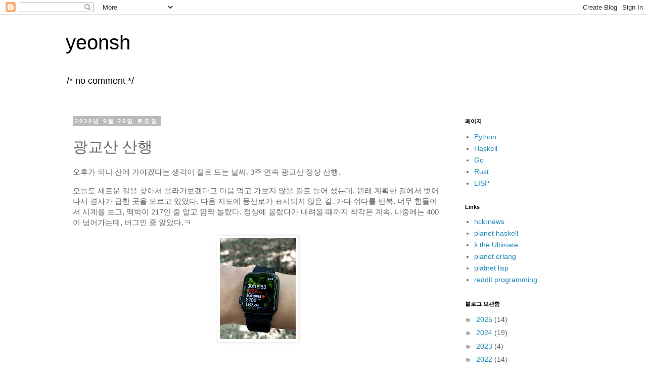

--- FILE ---
content_type: text/html; charset=UTF-8
request_url: https://www.ysh.kr/2020/09/blog-post_26.html
body_size: 15932
content:
<!DOCTYPE html>
<html class='v2' dir='ltr' lang='ko'>
<head>
<link href='https://www.blogger.com/static/v1/widgets/335934321-css_bundle_v2.css' rel='stylesheet' type='text/css'/>
<meta content='width=1100' name='viewport'/>
<meta content='text/html; charset=UTF-8' http-equiv='Content-Type'/>
<meta content='blogger' name='generator'/>
<link href='https://www.ysh.kr/favicon.ico' rel='icon' type='image/x-icon'/>
<link href='https://www.ysh.kr/2020/09/blog-post_26.html' rel='canonical'/>
<link rel="alternate" type="application/atom+xml" title="yeonsh - Atom" href="https://www.ysh.kr/feeds/posts/default" />
<link rel="alternate" type="application/rss+xml" title="yeonsh - RSS" href="https://www.ysh.kr/feeds/posts/default?alt=rss" />
<link rel="service.post" type="application/atom+xml" title="yeonsh - Atom" href="https://www.blogger.com/feeds/6401563419847536906/posts/default" />

<link rel="alternate" type="application/atom+xml" title="yeonsh - Atom" href="https://www.ysh.kr/feeds/7503547912774624341/comments/default" />
<!--Can't find substitution for tag [blog.ieCssRetrofitLinks]-->
<link href='https://blogger.googleusercontent.com/img/b/R29vZ2xl/AVvXsEjan85ow7oiddu-m5u1V3wVOY1858G-9uw5vxjmIAJtGryYWBBDsVAK_ZSPRzXbG4yhs2KplDkHg-6iq4ABh15fzmVsMPsD4SLxMGgbX_pVm5PcyGPIVBdAiZUpYJX1DxN1qnSzrSceXmw/w150-h200/IMG_0268.HEIC' rel='image_src'/>
<meta content='https://www.ysh.kr/2020/09/blog-post_26.html' property='og:url'/>
<meta content='광교산 산행' property='og:title'/>
<meta content='오후가 되니 산에 가야겠다는 생각이 절로 드는 날씨. 3주 연속 광교산 정상 산행. 오늘도 새로운 길을 찾아서 올라가보겠다고 마음 먹고 가보지 않을 길로 들어 섰는데, 원래 계획한 길에서 벗어나서 경사가 급한  곳을 오르고 있었다. 다음 지도에 등산로...' property='og:description'/>
<meta content='https://blogger.googleusercontent.com/img/b/R29vZ2xl/AVvXsEjan85ow7oiddu-m5u1V3wVOY1858G-9uw5vxjmIAJtGryYWBBDsVAK_ZSPRzXbG4yhs2KplDkHg-6iq4ABh15fzmVsMPsD4SLxMGgbX_pVm5PcyGPIVBdAiZUpYJX1DxN1qnSzrSceXmw/w1200-h630-p-k-no-nu/IMG_0268.HEIC' property='og:image'/>
<title>yeonsh: 광교산 산행</title>
<style id='page-skin-1' type='text/css'><!--
/*
-----------------------------------------------
Blogger Template Style
Name:     Simple
Designer: Blogger
URL:      www.blogger.com
----------------------------------------------- */
/* Content
----------------------------------------------- */
body {
font: normal normal 14px 'Trebuchet MS', Trebuchet, Verdana, sans-serif;
color: #666666;
background: #ffffff none repeat scroll top left;
padding: 0 0 0 0;
}
html body .region-inner {
min-width: 0;
max-width: 100%;
width: auto;
}
h2 {
font-size: 22px;
}
a:link {
text-decoration:none;
color: #2288bb;
}
a:visited {
text-decoration:none;
color: #888888;
}
a:hover {
text-decoration:underline;
color: #33aaff;
}
.body-fauxcolumn-outer .fauxcolumn-inner {
background: transparent none repeat scroll top left;
_background-image: none;
}
.body-fauxcolumn-outer .cap-top {
position: absolute;
z-index: 1;
height: 400px;
width: 100%;
}
.body-fauxcolumn-outer .cap-top .cap-left {
width: 100%;
background: transparent none repeat-x scroll top left;
_background-image: none;
}
.content-outer {
-moz-box-shadow: 0 0 0 rgba(0, 0, 0, .15);
-webkit-box-shadow: 0 0 0 rgba(0, 0, 0, .15);
-goog-ms-box-shadow: 0 0 0 #333333;
box-shadow: 0 0 0 rgba(0, 0, 0, .15);
margin-bottom: 1px;
}
.content-inner {
padding: 10px 40px;
}
.content-inner {
background-color: #ffffff;
}
/* Header
----------------------------------------------- */
.header-outer {
background: transparent none repeat-x scroll 0 -400px;
_background-image: none;
}
.Header h1 {
font: normal normal 40px 'Trebuchet MS',Trebuchet,Verdana,sans-serif;
color: #000000;
text-shadow: 0 0 0 rgba(0, 0, 0, .2);
}
.Header h1 a {
color: #000000;
}
.Header .description {
font-size: 18px;
color: #000000;
}
.header-inner .Header .titlewrapper {
padding: 22px 0;
}
.header-inner .Header .descriptionwrapper {
padding: 0 0;
}
/* Tabs
----------------------------------------------- */
.tabs-inner .section:first-child {
border-top: 0 solid #dddddd;
}
.tabs-inner .section:first-child ul {
margin-top: -1px;
border-top: 1px solid #dddddd;
border-left: 1px solid #dddddd;
border-right: 1px solid #dddddd;
}
.tabs-inner .widget ul {
background: transparent none repeat-x scroll 0 -800px;
_background-image: none;
border-bottom: 1px solid #dddddd;
margin-top: 0;
margin-left: -30px;
margin-right: -30px;
}
.tabs-inner .widget li a {
display: inline-block;
padding: .6em 1em;
font: normal normal 14px 'Trebuchet MS', Trebuchet, Verdana, sans-serif;
color: #000000;
border-left: 1px solid #ffffff;
border-right: 1px solid #dddddd;
}
.tabs-inner .widget li:first-child a {
border-left: none;
}
.tabs-inner .widget li.selected a, .tabs-inner .widget li a:hover {
color: #000000;
background-color: #eeeeee;
text-decoration: none;
}
/* Columns
----------------------------------------------- */
.main-outer {
border-top: 0 solid transparent;
}
.fauxcolumn-left-outer .fauxcolumn-inner {
border-right: 1px solid transparent;
}
.fauxcolumn-right-outer .fauxcolumn-inner {
border-left: 1px solid transparent;
}
/* Headings
----------------------------------------------- */
div.widget > h2,
div.widget h2.title {
margin: 0 0 1em 0;
font: normal bold 11px 'Trebuchet MS',Trebuchet,Verdana,sans-serif;
color: #000000;
}
/* Widgets
----------------------------------------------- */
.widget .zippy {
color: #999999;
text-shadow: 2px 2px 1px rgba(0, 0, 0, .1);
}
.widget .popular-posts ul {
list-style: none;
}
/* Posts
----------------------------------------------- */
h2.date-header {
font: normal bold 11px Arial, Tahoma, Helvetica, FreeSans, sans-serif;
}
.date-header span {
background-color: #bbbbbb;
color: #ffffff;
padding: 0.4em;
letter-spacing: 3px;
margin: inherit;
}
.main-inner {
padding-top: 35px;
padding-bottom: 65px;
}
.main-inner .column-center-inner {
padding: 0 0;
}
.main-inner .column-center-inner .section {
margin: 0 1em;
}
.post {
margin: 0 0 45px 0;
}
h3.post-title, .comments h4 {
font: normal normal 30px Georgia, Utopia, 'Palatino Linotype', Palatino, serif;
margin: .75em 0 0;
}
.post-body {
font-size: 110%;
line-height: 1.4;
position: relative;
}
.post-body img, .post-body .tr-caption-container, .Profile img, .Image img,
.BlogList .item-thumbnail img {
padding: 2px;
background: #ffffff;
border: 1px solid #eeeeee;
-moz-box-shadow: 1px 1px 5px rgba(0, 0, 0, .1);
-webkit-box-shadow: 1px 1px 5px rgba(0, 0, 0, .1);
box-shadow: 1px 1px 5px rgba(0, 0, 0, .1);
}
.post-body img, .post-body .tr-caption-container {
padding: 5px;
}
.post-body .tr-caption-container {
color: #666666;
}
.post-body .tr-caption-container img {
padding: 0;
background: transparent;
border: none;
-moz-box-shadow: 0 0 0 rgba(0, 0, 0, .1);
-webkit-box-shadow: 0 0 0 rgba(0, 0, 0, .1);
box-shadow: 0 0 0 rgba(0, 0, 0, .1);
}
.post-header {
margin: 0 0 1.5em;
line-height: 1.6;
font-size: 90%;
}
.post-footer {
margin: 20px -2px 0;
padding: 5px 10px;
color: #666666;
background-color: #eeeeee;
border-bottom: 1px solid #eeeeee;
line-height: 1.6;
font-size: 90%;
}
#comments .comment-author {
padding-top: 1.5em;
border-top: 1px solid transparent;
background-position: 0 1.5em;
}
#comments .comment-author:first-child {
padding-top: 0;
border-top: none;
}
.avatar-image-container {
margin: .2em 0 0;
}
#comments .avatar-image-container img {
border: 1px solid #eeeeee;
}
/* Comments
----------------------------------------------- */
.comments .comments-content .icon.blog-author {
background-repeat: no-repeat;
background-image: url([data-uri]);
}
.comments .comments-content .loadmore a {
border-top: 1px solid #999999;
border-bottom: 1px solid #999999;
}
.comments .comment-thread.inline-thread {
background-color: #eeeeee;
}
.comments .continue {
border-top: 2px solid #999999;
}
/* Accents
---------------------------------------------- */
.section-columns td.columns-cell {
border-left: 1px solid transparent;
}
.blog-pager {
background: transparent url(//www.blogblog.com/1kt/simple/paging_dot.png) repeat-x scroll top center;
}
.blog-pager-older-link, .home-link,
.blog-pager-newer-link {
background-color: #ffffff;
padding: 5px;
}
.footer-outer {
border-top: 1px dashed #bbbbbb;
}
/* Mobile
----------------------------------------------- */
body.mobile  {
background-size: auto;
}
.mobile .body-fauxcolumn-outer {
background: transparent none repeat scroll top left;
}
.mobile .body-fauxcolumn-outer .cap-top {
background-size: 100% auto;
}
.mobile .content-outer {
-webkit-box-shadow: 0 0 3px rgba(0, 0, 0, .15);
box-shadow: 0 0 3px rgba(0, 0, 0, .15);
}
.mobile .tabs-inner .widget ul {
margin-left: 0;
margin-right: 0;
}
.mobile .post {
margin: 0;
}
.mobile .main-inner .column-center-inner .section {
margin: 0;
}
.mobile .date-header span {
padding: 0.1em 10px;
margin: 0 -10px;
}
.mobile h3.post-title {
margin: 0;
}
.mobile .blog-pager {
background: transparent none no-repeat scroll top center;
}
.mobile .footer-outer {
border-top: none;
}
.mobile .main-inner, .mobile .footer-inner {
background-color: #ffffff;
}
.mobile-index-contents {
color: #666666;
}
.mobile-link-button {
background-color: #2288bb;
}
.mobile-link-button a:link, .mobile-link-button a:visited {
color: #ffffff;
}
.mobile .tabs-inner .section:first-child {
border-top: none;
}
.mobile .tabs-inner .PageList .widget-content {
background-color: #eeeeee;
color: #000000;
border-top: 1px solid #dddddd;
border-bottom: 1px solid #dddddd;
}
.mobile .tabs-inner .PageList .widget-content .pagelist-arrow {
border-left: 1px solid #dddddd;
}

--></style>
<style id='template-skin-1' type='text/css'><!--
body {
min-width: 1100px;
}
.content-outer, .content-fauxcolumn-outer, .region-inner {
min-width: 1100px;
max-width: 1100px;
_width: 1100px;
}
.main-inner .columns {
padding-left: 0px;
padding-right: 260px;
}
.main-inner .fauxcolumn-center-outer {
left: 0px;
right: 260px;
/* IE6 does not respect left and right together */
_width: expression(this.parentNode.offsetWidth -
parseInt("0px") -
parseInt("260px") + 'px');
}
.main-inner .fauxcolumn-left-outer {
width: 0px;
}
.main-inner .fauxcolumn-right-outer {
width: 260px;
}
.main-inner .column-left-outer {
width: 0px;
right: 100%;
margin-left: -0px;
}
.main-inner .column-right-outer {
width: 260px;
margin-right: -260px;
}
#layout {
min-width: 0;
}
#layout .content-outer {
min-width: 0;
width: 800px;
}
#layout .region-inner {
min-width: 0;
width: auto;
}
body#layout div.add_widget {
padding: 8px;
}
body#layout div.add_widget a {
margin-left: 32px;
}
--></style>
<link href='https://www.blogger.com/dyn-css/authorization.css?targetBlogID=6401563419847536906&amp;zx=c50fe75f-8050-4301-a4c7-09ac0e34ba30' media='none' onload='if(media!=&#39;all&#39;)media=&#39;all&#39;' rel='stylesheet'/><noscript><link href='https://www.blogger.com/dyn-css/authorization.css?targetBlogID=6401563419847536906&amp;zx=c50fe75f-8050-4301-a4c7-09ac0e34ba30' rel='stylesheet'/></noscript>
<meta name='google-adsense-platform-account' content='ca-host-pub-1556223355139109'/>
<meta name='google-adsense-platform-domain' content='blogspot.com'/>

</head>
<body class='loading variant-simplysimple'>
<div class='navbar section' id='navbar' name='Navbar'><div class='widget Navbar' data-version='1' id='Navbar1'><script type="text/javascript">
    function setAttributeOnload(object, attribute, val) {
      if(window.addEventListener) {
        window.addEventListener('load',
          function(){ object[attribute] = val; }, false);
      } else {
        window.attachEvent('onload', function(){ object[attribute] = val; });
      }
    }
  </script>
<div id="navbar-iframe-container"></div>
<script type="text/javascript" src="https://apis.google.com/js/platform.js"></script>
<script type="text/javascript">
      gapi.load("gapi.iframes:gapi.iframes.style.bubble", function() {
        if (gapi.iframes && gapi.iframes.getContext) {
          gapi.iframes.getContext().openChild({
              url: 'https://www.blogger.com/navbar/6401563419847536906?po\x3d7503547912774624341\x26origin\x3dhttps://www.ysh.kr',
              where: document.getElementById("navbar-iframe-container"),
              id: "navbar-iframe"
          });
        }
      });
    </script><script type="text/javascript">
(function() {
var script = document.createElement('script');
script.type = 'text/javascript';
script.src = '//pagead2.googlesyndication.com/pagead/js/google_top_exp.js';
var head = document.getElementsByTagName('head')[0];
if (head) {
head.appendChild(script);
}})();
</script>
</div></div>
<div class='body-fauxcolumns'>
<div class='fauxcolumn-outer body-fauxcolumn-outer'>
<div class='cap-top'>
<div class='cap-left'></div>
<div class='cap-right'></div>
</div>
<div class='fauxborder-left'>
<div class='fauxborder-right'></div>
<div class='fauxcolumn-inner'>
</div>
</div>
<div class='cap-bottom'>
<div class='cap-left'></div>
<div class='cap-right'></div>
</div>
</div>
</div>
<div class='content'>
<div class='content-fauxcolumns'>
<div class='fauxcolumn-outer content-fauxcolumn-outer'>
<div class='cap-top'>
<div class='cap-left'></div>
<div class='cap-right'></div>
</div>
<div class='fauxborder-left'>
<div class='fauxborder-right'></div>
<div class='fauxcolumn-inner'>
</div>
</div>
<div class='cap-bottom'>
<div class='cap-left'></div>
<div class='cap-right'></div>
</div>
</div>
</div>
<div class='content-outer'>
<div class='content-cap-top cap-top'>
<div class='cap-left'></div>
<div class='cap-right'></div>
</div>
<div class='fauxborder-left content-fauxborder-left'>
<div class='fauxborder-right content-fauxborder-right'></div>
<div class='content-inner'>
<header>
<div class='header-outer'>
<div class='header-cap-top cap-top'>
<div class='cap-left'></div>
<div class='cap-right'></div>
</div>
<div class='fauxborder-left header-fauxborder-left'>
<div class='fauxborder-right header-fauxborder-right'></div>
<div class='region-inner header-inner'>
<div class='header section' id='header' name='헤더'><div class='widget Header' data-version='1' id='Header1'>
<div id='header-inner'>
<div class='titlewrapper'>
<h1 class='title'>
<a href='https://www.ysh.kr/'>
yeonsh
</a>
</h1>
</div>
<div class='descriptionwrapper'>
<p class='description'><span>/* no comment */</span></p>
</div>
</div>
</div></div>
</div>
</div>
<div class='header-cap-bottom cap-bottom'>
<div class='cap-left'></div>
<div class='cap-right'></div>
</div>
</div>
</header>
<div class='tabs-outer'>
<div class='tabs-cap-top cap-top'>
<div class='cap-left'></div>
<div class='cap-right'></div>
</div>
<div class='fauxborder-left tabs-fauxborder-left'>
<div class='fauxborder-right tabs-fauxborder-right'></div>
<div class='region-inner tabs-inner'>
<div class='tabs no-items section' id='crosscol' name='전체 열'></div>
<div class='tabs no-items section' id='crosscol-overflow' name='Cross-Column 2'></div>
</div>
</div>
<div class='tabs-cap-bottom cap-bottom'>
<div class='cap-left'></div>
<div class='cap-right'></div>
</div>
</div>
<div class='main-outer'>
<div class='main-cap-top cap-top'>
<div class='cap-left'></div>
<div class='cap-right'></div>
</div>
<div class='fauxborder-left main-fauxborder-left'>
<div class='fauxborder-right main-fauxborder-right'></div>
<div class='region-inner main-inner'>
<div class='columns fauxcolumns'>
<div class='fauxcolumn-outer fauxcolumn-center-outer'>
<div class='cap-top'>
<div class='cap-left'></div>
<div class='cap-right'></div>
</div>
<div class='fauxborder-left'>
<div class='fauxborder-right'></div>
<div class='fauxcolumn-inner'>
</div>
</div>
<div class='cap-bottom'>
<div class='cap-left'></div>
<div class='cap-right'></div>
</div>
</div>
<div class='fauxcolumn-outer fauxcolumn-left-outer'>
<div class='cap-top'>
<div class='cap-left'></div>
<div class='cap-right'></div>
</div>
<div class='fauxborder-left'>
<div class='fauxborder-right'></div>
<div class='fauxcolumn-inner'>
</div>
</div>
<div class='cap-bottom'>
<div class='cap-left'></div>
<div class='cap-right'></div>
</div>
</div>
<div class='fauxcolumn-outer fauxcolumn-right-outer'>
<div class='cap-top'>
<div class='cap-left'></div>
<div class='cap-right'></div>
</div>
<div class='fauxborder-left'>
<div class='fauxborder-right'></div>
<div class='fauxcolumn-inner'>
</div>
</div>
<div class='cap-bottom'>
<div class='cap-left'></div>
<div class='cap-right'></div>
</div>
</div>
<!-- corrects IE6 width calculation -->
<div class='columns-inner'>
<div class='column-center-outer'>
<div class='column-center-inner'>
<div class='main section' id='main' name='기본'><div class='widget Blog' data-version='1' id='Blog1'>
<div class='blog-posts hfeed'>

          <div class="date-outer">
        
<h2 class='date-header'><span>2020년 9월 26일 토요일</span></h2>

          <div class="date-posts">
        
<div class='post-outer'>
<div class='post hentry uncustomized-post-template' itemprop='blogPost' itemscope='itemscope' itemtype='http://schema.org/BlogPosting'>
<meta content='https://blogger.googleusercontent.com/img/b/R29vZ2xl/AVvXsEjan85ow7oiddu-m5u1V3wVOY1858G-9uw5vxjmIAJtGryYWBBDsVAK_ZSPRzXbG4yhs2KplDkHg-6iq4ABh15fzmVsMPsD4SLxMGgbX_pVm5PcyGPIVBdAiZUpYJX1DxN1qnSzrSceXmw/w150-h200/IMG_0268.HEIC' itemprop='image_url'/>
<meta content='6401563419847536906' itemprop='blogId'/>
<meta content='7503547912774624341' itemprop='postId'/>
<a name='7503547912774624341'></a>
<h3 class='post-title entry-title' itemprop='name'>
광교산 산행
</h3>
<div class='post-header'>
<div class='post-header-line-1'></div>
</div>
<div class='post-body entry-content' id='post-body-7503547912774624341' itemprop='description articleBody'>
<p>오후가 되니 산에 가야겠다는 생각이 절로 드는 날씨. 3주 연속 광교산 정상 산행.</p><p>오늘도 새로운 길을 찾아서 올라가보겠다고 마음 먹고 가보지 않을 길로 들어 섰는데, 원래 계획한 길에서 벗어나서 경사가 급한
 곳을 오르고 있었다. 다음 지도에 등산로가 표시되지 않은 길. 가다 쉬다를 반복. 너무 힘들어서 시계를 보고, 맥박이 217인 줄 알고 깜짝 놀랐다. 정상에 올랐다가 내려올 때까지 착각은 계속. 나중에는 400이 넘어가는데, 버그인 줄 알았다.ㅋ </p><div class="separator" style="clear: both; text-align: center;"><a href="https://blogger.googleusercontent.com/img/b/R29vZ2xl/AVvXsEjan85ow7oiddu-m5u1V3wVOY1858G-9uw5vxjmIAJtGryYWBBDsVAK_ZSPRzXbG4yhs2KplDkHg-6iq4ABh15fzmVsMPsD4SLxMGgbX_pVm5PcyGPIVBdAiZUpYJX1DxN1qnSzrSceXmw/s4032/IMG_0268.HEIC" style="margin-left: 1em; margin-right: 1em;"><img border="0" data-original-height="4032" data-original-width="3024" height="200" src="https://blogger.googleusercontent.com/img/b/R29vZ2xl/AVvXsEjan85ow7oiddu-m5u1V3wVOY1858G-9uw5vxjmIAJtGryYWBBDsVAK_ZSPRzXbG4yhs2KplDkHg-6iq4ABh15fzmVsMPsD4SLxMGgbX_pVm5PcyGPIVBdAiZUpYJX1DxN1qnSzrSceXmw/w150-h200/IMG_0268.HEIC" width="150" /></a></div><p>&nbsp;</p><p>마침내 눈에 익숙한 곳에 도착. 정상에 오르니, 지난 주 보다는 사람이 적다. 물도 마시고 경치 구경도 좀 하고 시원한 바람에 땀도 식혔다. 내려오는 길에 바위 봉우리를 지나치는데, 사람이 올라가 있다. 매번 저기 한 번 가봐야지 하면서도 지나치다가, 오늘은 봉우리에 올라가 봤다. 아.. 이렇게 경치가 좋을 줄이야.<br /></p><div class="separator" style="clear: both; text-align: center;"><a href="https://blogger.googleusercontent.com/img/b/R29vZ2xl/AVvXsEh8o3L4AT-a4L20thnafQIzSmGW3JysBRQOlvs1XJ85c1-rNdcGt3jPgHeV0nHU8W-10a6BSLmEHYAg2UqqkLk45RcoxzG7x4wlxIr_BQuQNZVA9eDewoC0iErp0lyhFlSE4wcu-GSwXxs/s8194/IMG_0283.HEIC" style="margin-left: 1em; margin-right: 1em;"><img border="0" data-original-height="1952" data-original-width="8194" height="152" src="https://blogger.googleusercontent.com/img/b/R29vZ2xl/AVvXsEh8o3L4AT-a4L20thnafQIzSmGW3JysBRQOlvs1XJ85c1-rNdcGt3jPgHeV0nHU8W-10a6BSLmEHYAg2UqqkLk45RcoxzG7x4wlxIr_BQuQNZVA9eDewoC0iErp0lyhFlSE4wcu-GSwXxs/w640-h152/IMG_0283.HEIC" width="640" /></a></div><p></p><p>오늘 찍은 파노라마 사진. 서해가 보인다. 하긴 서해까지 1시간이면 가는 거리이고, 지도를 보면 서해쪽으로 더 높은 산이 없다. 종종 바다가 보고 싶은 맑은 날에는 광교산에 올라야겠다.</p><br />
<div style='clear: both;'></div>
</div>
<div class='post-footer'>
<div class='post-footer-line post-footer-line-1'>
<span class='post-author vcard'>
Posted by
<span class='fn' itemprop='author' itemscope='itemscope' itemtype='http://schema.org/Person'>
<meta content='https://www.blogger.com/profile/06306206488868652156' itemprop='url'/>
<a class='g-profile' href='https://www.blogger.com/profile/06306206488868652156' rel='author' title='author profile'>
<span itemprop='name'>yeonsh</span>
</a>
</span>
</span>
<span class='post-timestamp'>
at
<meta content='https://www.ysh.kr/2020/09/blog-post_26.html' itemprop='url'/>
<a class='timestamp-link' href='https://www.ysh.kr/2020/09/blog-post_26.html' rel='bookmark' title='permanent link'><abbr class='published' itemprop='datePublished' title='2020-09-26T21:57:00+09:00'>PM 9:57</abbr></a>
</span>
<span class='post-comment-link'>
</span>
<span class='post-icons'>
</span>
<div class='post-share-buttons goog-inline-block'>
<a class='goog-inline-block share-button sb-email' href='https://www.blogger.com/share-post.g?blogID=6401563419847536906&postID=7503547912774624341&target=email' target='_blank' title='이메일로 전송'><span class='share-button-link-text'>이메일로 전송</span></a><a class='goog-inline-block share-button sb-blog' href='https://www.blogger.com/share-post.g?blogID=6401563419847536906&postID=7503547912774624341&target=blog' onclick='window.open(this.href, "_blank", "height=270,width=475"); return false;' target='_blank' title='BlogThis!'><span class='share-button-link-text'>BlogThis!</span></a><a class='goog-inline-block share-button sb-twitter' href='https://www.blogger.com/share-post.g?blogID=6401563419847536906&postID=7503547912774624341&target=twitter' target='_blank' title='X에 공유'><span class='share-button-link-text'>X에 공유</span></a><a class='goog-inline-block share-button sb-facebook' href='https://www.blogger.com/share-post.g?blogID=6401563419847536906&postID=7503547912774624341&target=facebook' onclick='window.open(this.href, "_blank", "height=430,width=640"); return false;' target='_blank' title='Facebook에서 공유'><span class='share-button-link-text'>Facebook에서 공유</span></a><a class='goog-inline-block share-button sb-pinterest' href='https://www.blogger.com/share-post.g?blogID=6401563419847536906&postID=7503547912774624341&target=pinterest' target='_blank' title='Pinterest에 공유'><span class='share-button-link-text'>Pinterest에 공유</span></a>
</div>
</div>
<div class='post-footer-line post-footer-line-2'>
<span class='post-labels'>
Labels:
<a href='https://www.ysh.kr/search/label/%EA%B4%91%EA%B5%90%EC%82%B0' rel='tag'>광교산</a>,
<a href='https://www.ysh.kr/search/label/%EB%93%B1%EC%82%B0' rel='tag'>등산</a>
</span>
</div>
<div class='post-footer-line post-footer-line-3'>
<span class='post-location'>
</span>
</div>
</div>
</div>
<div class='comments' id='comments'>
<a name='comments'></a>
<h4>댓글 없음:</h4>
<div id='Blog1_comments-block-wrapper'>
<dl class='avatar-comment-indent' id='comments-block'>
</dl>
</div>
<p class='comment-footer'>
<div class='comment-form'>
<a name='comment-form'></a>
<h4 id='comment-post-message'>댓글 쓰기</h4>
<p>
</p>
<a href='https://www.blogger.com/comment/frame/6401563419847536906?po=7503547912774624341&hl=ko&saa=85391&origin=https://www.ysh.kr' id='comment-editor-src'></a>
<iframe allowtransparency='true' class='blogger-iframe-colorize blogger-comment-from-post' frameborder='0' height='410px' id='comment-editor' name='comment-editor' src='' width='100%'></iframe>
<script src='https://www.blogger.com/static/v1/jsbin/2830521187-comment_from_post_iframe.js' type='text/javascript'></script>
<script type='text/javascript'>
      BLOG_CMT_createIframe('https://www.blogger.com/rpc_relay.html');
    </script>
</div>
</p>
</div>
</div>

        </div></div>
      
</div>
<div class='blog-pager' id='blog-pager'>
<span id='blog-pager-newer-link'>
<a class='blog-pager-newer-link' href='https://www.ysh.kr/2020/09/blog-post_8.html' id='Blog1_blog-pager-newer-link' title='최근 게시물'>최근 게시물</a>
</span>
<span id='blog-pager-older-link'>
<a class='blog-pager-older-link' href='https://www.ysh.kr/2020/09/blog-post.html' id='Blog1_blog-pager-older-link' title='이전 게시물'>이전 게시물</a>
</span>
<a class='home-link' href='https://www.ysh.kr/'>홈</a>
</div>
<div class='clear'></div>
<div class='post-feeds'>
<div class='feed-links'>
피드 구독하기:
<a class='feed-link' href='https://www.ysh.kr/feeds/7503547912774624341/comments/default' target='_blank' type='application/atom+xml'>댓글 (Atom)</a>
</div>
</div>
</div></div>
</div>
</div>
<div class='column-left-outer'>
<div class='column-left-inner'>
<aside>
</aside>
</div>
</div>
<div class='column-right-outer'>
<div class='column-right-inner'>
<aside>
<div class='sidebar section' id='sidebar-right-1'><div class='widget PageList' data-version='1' id='PageList1'>
<h2>페이지</h2>
<div class='widget-content'>
<ul>
<li>
<a href='https://www.ysh.kr/p/python.html'>Python</a>
</li>
<li>
<a href='https://www.ysh.kr/p/haskell.html'>Haskell</a>
</li>
<li>
<a href='https://www.ysh.kr/p/golang.html'>Go</a>
</li>
<li>
<a href='https://www.ysh.kr/p/rust.html'>Rust</a>
</li>
<li>
<a href='https://www.ysh.kr/p/clojure.html'>LISP</a>
</li>
</ul>
<div class='clear'></div>
</div>
</div><div class='widget LinkList' data-version='1' id='LinkList1'>
<h2>Links</h2>
<div class='widget-content'>
<ul>
<li><a href='http://hckrnews.com'>hckrnews</a></li>
<li><a href='http://planet.haskell.org'>planet haskell</a></li>
<li><a href='http://lambda-the-ultimate.org/'>λ the Ultimate</a></li>
<li><a href='http://www.planeterlang.org'>planet erlang</a></li>
<li><a href='http://planet.lisp.org'>platnet lisp</a></li>
<li><a href='http://www.reddit.com/r/programming/'>reddit programming</a></li>
</ul>
<div class='clear'></div>
</div>
</div><div class='widget BlogArchive' data-version='1' id='BlogArchive1'>
<h2>블로그 보관함</h2>
<div class='widget-content'>
<div id='ArchiveList'>
<div id='BlogArchive1_ArchiveList'>
<ul class='hierarchy'>
<li class='archivedate collapsed'>
<a class='toggle' href='javascript:void(0)'>
<span class='zippy'>

        &#9658;&#160;
      
</span>
</a>
<a class='post-count-link' href='https://www.ysh.kr/2025/'>
2025
</a>
<span class='post-count' dir='ltr'>(14)</span>
<ul class='hierarchy'>
<li class='archivedate collapsed'>
<a class='toggle' href='javascript:void(0)'>
<span class='zippy'>

        &#9658;&#160;
      
</span>
</a>
<a class='post-count-link' href='https://www.ysh.kr/2025/10/'>
10월
</a>
<span class='post-count' dir='ltr'>(2)</span>
</li>
</ul>
<ul class='hierarchy'>
<li class='archivedate collapsed'>
<a class='toggle' href='javascript:void(0)'>
<span class='zippy'>

        &#9658;&#160;
      
</span>
</a>
<a class='post-count-link' href='https://www.ysh.kr/2025/09/'>
9월
</a>
<span class='post-count' dir='ltr'>(2)</span>
</li>
</ul>
<ul class='hierarchy'>
<li class='archivedate collapsed'>
<a class='toggle' href='javascript:void(0)'>
<span class='zippy'>

        &#9658;&#160;
      
</span>
</a>
<a class='post-count-link' href='https://www.ysh.kr/2025/08/'>
8월
</a>
<span class='post-count' dir='ltr'>(2)</span>
</li>
</ul>
<ul class='hierarchy'>
<li class='archivedate collapsed'>
<a class='toggle' href='javascript:void(0)'>
<span class='zippy'>

        &#9658;&#160;
      
</span>
</a>
<a class='post-count-link' href='https://www.ysh.kr/2025/07/'>
7월
</a>
<span class='post-count' dir='ltr'>(2)</span>
</li>
</ul>
<ul class='hierarchy'>
<li class='archivedate collapsed'>
<a class='toggle' href='javascript:void(0)'>
<span class='zippy'>

        &#9658;&#160;
      
</span>
</a>
<a class='post-count-link' href='https://www.ysh.kr/2025/06/'>
6월
</a>
<span class='post-count' dir='ltr'>(1)</span>
</li>
</ul>
<ul class='hierarchy'>
<li class='archivedate collapsed'>
<a class='toggle' href='javascript:void(0)'>
<span class='zippy'>

        &#9658;&#160;
      
</span>
</a>
<a class='post-count-link' href='https://www.ysh.kr/2025/03/'>
3월
</a>
<span class='post-count' dir='ltr'>(1)</span>
</li>
</ul>
<ul class='hierarchy'>
<li class='archivedate collapsed'>
<a class='toggle' href='javascript:void(0)'>
<span class='zippy'>

        &#9658;&#160;
      
</span>
</a>
<a class='post-count-link' href='https://www.ysh.kr/2025/02/'>
2월
</a>
<span class='post-count' dir='ltr'>(2)</span>
</li>
</ul>
<ul class='hierarchy'>
<li class='archivedate collapsed'>
<a class='toggle' href='javascript:void(0)'>
<span class='zippy'>

        &#9658;&#160;
      
</span>
</a>
<a class='post-count-link' href='https://www.ysh.kr/2025/01/'>
1월
</a>
<span class='post-count' dir='ltr'>(2)</span>
</li>
</ul>
</li>
</ul>
<ul class='hierarchy'>
<li class='archivedate collapsed'>
<a class='toggle' href='javascript:void(0)'>
<span class='zippy'>

        &#9658;&#160;
      
</span>
</a>
<a class='post-count-link' href='https://www.ysh.kr/2024/'>
2024
</a>
<span class='post-count' dir='ltr'>(19)</span>
<ul class='hierarchy'>
<li class='archivedate collapsed'>
<a class='toggle' href='javascript:void(0)'>
<span class='zippy'>

        &#9658;&#160;
      
</span>
</a>
<a class='post-count-link' href='https://www.ysh.kr/2024/10/'>
10월
</a>
<span class='post-count' dir='ltr'>(4)</span>
</li>
</ul>
<ul class='hierarchy'>
<li class='archivedate collapsed'>
<a class='toggle' href='javascript:void(0)'>
<span class='zippy'>

        &#9658;&#160;
      
</span>
</a>
<a class='post-count-link' href='https://www.ysh.kr/2024/09/'>
9월
</a>
<span class='post-count' dir='ltr'>(3)</span>
</li>
</ul>
<ul class='hierarchy'>
<li class='archivedate collapsed'>
<a class='toggle' href='javascript:void(0)'>
<span class='zippy'>

        &#9658;&#160;
      
</span>
</a>
<a class='post-count-link' href='https://www.ysh.kr/2024/08/'>
8월
</a>
<span class='post-count' dir='ltr'>(4)</span>
</li>
</ul>
<ul class='hierarchy'>
<li class='archivedate collapsed'>
<a class='toggle' href='javascript:void(0)'>
<span class='zippy'>

        &#9658;&#160;
      
</span>
</a>
<a class='post-count-link' href='https://www.ysh.kr/2024/07/'>
7월
</a>
<span class='post-count' dir='ltr'>(3)</span>
</li>
</ul>
<ul class='hierarchy'>
<li class='archivedate collapsed'>
<a class='toggle' href='javascript:void(0)'>
<span class='zippy'>

        &#9658;&#160;
      
</span>
</a>
<a class='post-count-link' href='https://www.ysh.kr/2024/06/'>
6월
</a>
<span class='post-count' dir='ltr'>(3)</span>
</li>
</ul>
<ul class='hierarchy'>
<li class='archivedate collapsed'>
<a class='toggle' href='javascript:void(0)'>
<span class='zippy'>

        &#9658;&#160;
      
</span>
</a>
<a class='post-count-link' href='https://www.ysh.kr/2024/04/'>
4월
</a>
<span class='post-count' dir='ltr'>(1)</span>
</li>
</ul>
<ul class='hierarchy'>
<li class='archivedate collapsed'>
<a class='toggle' href='javascript:void(0)'>
<span class='zippy'>

        &#9658;&#160;
      
</span>
</a>
<a class='post-count-link' href='https://www.ysh.kr/2024/02/'>
2월
</a>
<span class='post-count' dir='ltr'>(1)</span>
</li>
</ul>
</li>
</ul>
<ul class='hierarchy'>
<li class='archivedate collapsed'>
<a class='toggle' href='javascript:void(0)'>
<span class='zippy'>

        &#9658;&#160;
      
</span>
</a>
<a class='post-count-link' href='https://www.ysh.kr/2023/'>
2023
</a>
<span class='post-count' dir='ltr'>(4)</span>
<ul class='hierarchy'>
<li class='archivedate collapsed'>
<a class='toggle' href='javascript:void(0)'>
<span class='zippy'>

        &#9658;&#160;
      
</span>
</a>
<a class='post-count-link' href='https://www.ysh.kr/2023/12/'>
12월
</a>
<span class='post-count' dir='ltr'>(1)</span>
</li>
</ul>
<ul class='hierarchy'>
<li class='archivedate collapsed'>
<a class='toggle' href='javascript:void(0)'>
<span class='zippy'>

        &#9658;&#160;
      
</span>
</a>
<a class='post-count-link' href='https://www.ysh.kr/2023/07/'>
7월
</a>
<span class='post-count' dir='ltr'>(1)</span>
</li>
</ul>
<ul class='hierarchy'>
<li class='archivedate collapsed'>
<a class='toggle' href='javascript:void(0)'>
<span class='zippy'>

        &#9658;&#160;
      
</span>
</a>
<a class='post-count-link' href='https://www.ysh.kr/2023/05/'>
5월
</a>
<span class='post-count' dir='ltr'>(1)</span>
</li>
</ul>
<ul class='hierarchy'>
<li class='archivedate collapsed'>
<a class='toggle' href='javascript:void(0)'>
<span class='zippy'>

        &#9658;&#160;
      
</span>
</a>
<a class='post-count-link' href='https://www.ysh.kr/2023/03/'>
3월
</a>
<span class='post-count' dir='ltr'>(1)</span>
</li>
</ul>
</li>
</ul>
<ul class='hierarchy'>
<li class='archivedate collapsed'>
<a class='toggle' href='javascript:void(0)'>
<span class='zippy'>

        &#9658;&#160;
      
</span>
</a>
<a class='post-count-link' href='https://www.ysh.kr/2022/'>
2022
</a>
<span class='post-count' dir='ltr'>(14)</span>
<ul class='hierarchy'>
<li class='archivedate collapsed'>
<a class='toggle' href='javascript:void(0)'>
<span class='zippy'>

        &#9658;&#160;
      
</span>
</a>
<a class='post-count-link' href='https://www.ysh.kr/2022/11/'>
11월
</a>
<span class='post-count' dir='ltr'>(1)</span>
</li>
</ul>
<ul class='hierarchy'>
<li class='archivedate collapsed'>
<a class='toggle' href='javascript:void(0)'>
<span class='zippy'>

        &#9658;&#160;
      
</span>
</a>
<a class='post-count-link' href='https://www.ysh.kr/2022/07/'>
7월
</a>
<span class='post-count' dir='ltr'>(2)</span>
</li>
</ul>
<ul class='hierarchy'>
<li class='archivedate collapsed'>
<a class='toggle' href='javascript:void(0)'>
<span class='zippy'>

        &#9658;&#160;
      
</span>
</a>
<a class='post-count-link' href='https://www.ysh.kr/2022/06/'>
6월
</a>
<span class='post-count' dir='ltr'>(1)</span>
</li>
</ul>
<ul class='hierarchy'>
<li class='archivedate collapsed'>
<a class='toggle' href='javascript:void(0)'>
<span class='zippy'>

        &#9658;&#160;
      
</span>
</a>
<a class='post-count-link' href='https://www.ysh.kr/2022/05/'>
5월
</a>
<span class='post-count' dir='ltr'>(1)</span>
</li>
</ul>
<ul class='hierarchy'>
<li class='archivedate collapsed'>
<a class='toggle' href='javascript:void(0)'>
<span class='zippy'>

        &#9658;&#160;
      
</span>
</a>
<a class='post-count-link' href='https://www.ysh.kr/2022/04/'>
4월
</a>
<span class='post-count' dir='ltr'>(2)</span>
</li>
</ul>
<ul class='hierarchy'>
<li class='archivedate collapsed'>
<a class='toggle' href='javascript:void(0)'>
<span class='zippy'>

        &#9658;&#160;
      
</span>
</a>
<a class='post-count-link' href='https://www.ysh.kr/2022/03/'>
3월
</a>
<span class='post-count' dir='ltr'>(4)</span>
</li>
</ul>
<ul class='hierarchy'>
<li class='archivedate collapsed'>
<a class='toggle' href='javascript:void(0)'>
<span class='zippy'>

        &#9658;&#160;
      
</span>
</a>
<a class='post-count-link' href='https://www.ysh.kr/2022/01/'>
1월
</a>
<span class='post-count' dir='ltr'>(3)</span>
</li>
</ul>
</li>
</ul>
<ul class='hierarchy'>
<li class='archivedate collapsed'>
<a class='toggle' href='javascript:void(0)'>
<span class='zippy'>

        &#9658;&#160;
      
</span>
</a>
<a class='post-count-link' href='https://www.ysh.kr/2021/'>
2021
</a>
<span class='post-count' dir='ltr'>(23)</span>
<ul class='hierarchy'>
<li class='archivedate collapsed'>
<a class='toggle' href='javascript:void(0)'>
<span class='zippy'>

        &#9658;&#160;
      
</span>
</a>
<a class='post-count-link' href='https://www.ysh.kr/2021/11/'>
11월
</a>
<span class='post-count' dir='ltr'>(1)</span>
</li>
</ul>
<ul class='hierarchy'>
<li class='archivedate collapsed'>
<a class='toggle' href='javascript:void(0)'>
<span class='zippy'>

        &#9658;&#160;
      
</span>
</a>
<a class='post-count-link' href='https://www.ysh.kr/2021/10/'>
10월
</a>
<span class='post-count' dir='ltr'>(7)</span>
</li>
</ul>
<ul class='hierarchy'>
<li class='archivedate collapsed'>
<a class='toggle' href='javascript:void(0)'>
<span class='zippy'>

        &#9658;&#160;
      
</span>
</a>
<a class='post-count-link' href='https://www.ysh.kr/2021/09/'>
9월
</a>
<span class='post-count' dir='ltr'>(5)</span>
</li>
</ul>
<ul class='hierarchy'>
<li class='archivedate collapsed'>
<a class='toggle' href='javascript:void(0)'>
<span class='zippy'>

        &#9658;&#160;
      
</span>
</a>
<a class='post-count-link' href='https://www.ysh.kr/2021/08/'>
8월
</a>
<span class='post-count' dir='ltr'>(5)</span>
</li>
</ul>
<ul class='hierarchy'>
<li class='archivedate collapsed'>
<a class='toggle' href='javascript:void(0)'>
<span class='zippy'>

        &#9658;&#160;
      
</span>
</a>
<a class='post-count-link' href='https://www.ysh.kr/2021/07/'>
7월
</a>
<span class='post-count' dir='ltr'>(1)</span>
</li>
</ul>
<ul class='hierarchy'>
<li class='archivedate collapsed'>
<a class='toggle' href='javascript:void(0)'>
<span class='zippy'>

        &#9658;&#160;
      
</span>
</a>
<a class='post-count-link' href='https://www.ysh.kr/2021/03/'>
3월
</a>
<span class='post-count' dir='ltr'>(1)</span>
</li>
</ul>
<ul class='hierarchy'>
<li class='archivedate collapsed'>
<a class='toggle' href='javascript:void(0)'>
<span class='zippy'>

        &#9658;&#160;
      
</span>
</a>
<a class='post-count-link' href='https://www.ysh.kr/2021/01/'>
1월
</a>
<span class='post-count' dir='ltr'>(3)</span>
</li>
</ul>
</li>
</ul>
<ul class='hierarchy'>
<li class='archivedate expanded'>
<a class='toggle' href='javascript:void(0)'>
<span class='zippy toggle-open'>

        &#9660;&#160;
      
</span>
</a>
<a class='post-count-link' href='https://www.ysh.kr/2020/'>
2020
</a>
<span class='post-count' dir='ltr'>(80)</span>
<ul class='hierarchy'>
<li class='archivedate collapsed'>
<a class='toggle' href='javascript:void(0)'>
<span class='zippy'>

        &#9658;&#160;
      
</span>
</a>
<a class='post-count-link' href='https://www.ysh.kr/2020/12/'>
12월
</a>
<span class='post-count' dir='ltr'>(9)</span>
</li>
</ul>
<ul class='hierarchy'>
<li class='archivedate collapsed'>
<a class='toggle' href='javascript:void(0)'>
<span class='zippy'>

        &#9658;&#160;
      
</span>
</a>
<a class='post-count-link' href='https://www.ysh.kr/2020/11/'>
11월
</a>
<span class='post-count' dir='ltr'>(13)</span>
</li>
</ul>
<ul class='hierarchy'>
<li class='archivedate collapsed'>
<a class='toggle' href='javascript:void(0)'>
<span class='zippy'>

        &#9658;&#160;
      
</span>
</a>
<a class='post-count-link' href='https://www.ysh.kr/2020/10/'>
10월
</a>
<span class='post-count' dir='ltr'>(21)</span>
</li>
</ul>
<ul class='hierarchy'>
<li class='archivedate expanded'>
<a class='toggle' href='javascript:void(0)'>
<span class='zippy toggle-open'>

        &#9660;&#160;
      
</span>
</a>
<a class='post-count-link' href='https://www.ysh.kr/2020/09/'>
9월
</a>
<span class='post-count' dir='ltr'>(4)</span>
<ul class='posts'>
<li><a href='https://www.ysh.kr/2020/09/ai.html'>AI 스피커</a></li>
<li><a href='https://www.ysh.kr/2020/09/blog-post_8.html'>키보드</a></li>
<li><a href='https://www.ysh.kr/2020/09/blog-post_26.html'>광교산 산행</a></li>
<li><a href='https://www.ysh.kr/2020/09/blog-post.html'>의식의 기원, 줄리언 제인스</a></li>
</ul>
</li>
</ul>
<ul class='hierarchy'>
<li class='archivedate collapsed'>
<a class='toggle' href='javascript:void(0)'>
<span class='zippy'>

        &#9658;&#160;
      
</span>
</a>
<a class='post-count-link' href='https://www.ysh.kr/2020/08/'>
8월
</a>
<span class='post-count' dir='ltr'>(1)</span>
</li>
</ul>
<ul class='hierarchy'>
<li class='archivedate collapsed'>
<a class='toggle' href='javascript:void(0)'>
<span class='zippy'>

        &#9658;&#160;
      
</span>
</a>
<a class='post-count-link' href='https://www.ysh.kr/2020/07/'>
7월
</a>
<span class='post-count' dir='ltr'>(2)</span>
</li>
</ul>
<ul class='hierarchy'>
<li class='archivedate collapsed'>
<a class='toggle' href='javascript:void(0)'>
<span class='zippy'>

        &#9658;&#160;
      
</span>
</a>
<a class='post-count-link' href='https://www.ysh.kr/2020/06/'>
6월
</a>
<span class='post-count' dir='ltr'>(1)</span>
</li>
</ul>
<ul class='hierarchy'>
<li class='archivedate collapsed'>
<a class='toggle' href='javascript:void(0)'>
<span class='zippy'>

        &#9658;&#160;
      
</span>
</a>
<a class='post-count-link' href='https://www.ysh.kr/2020/05/'>
5월
</a>
<span class='post-count' dir='ltr'>(1)</span>
</li>
</ul>
<ul class='hierarchy'>
<li class='archivedate collapsed'>
<a class='toggle' href='javascript:void(0)'>
<span class='zippy'>

        &#9658;&#160;
      
</span>
</a>
<a class='post-count-link' href='https://www.ysh.kr/2020/04/'>
4월
</a>
<span class='post-count' dir='ltr'>(3)</span>
</li>
</ul>
<ul class='hierarchy'>
<li class='archivedate collapsed'>
<a class='toggle' href='javascript:void(0)'>
<span class='zippy'>

        &#9658;&#160;
      
</span>
</a>
<a class='post-count-link' href='https://www.ysh.kr/2020/03/'>
3월
</a>
<span class='post-count' dir='ltr'>(1)</span>
</li>
</ul>
<ul class='hierarchy'>
<li class='archivedate collapsed'>
<a class='toggle' href='javascript:void(0)'>
<span class='zippy'>

        &#9658;&#160;
      
</span>
</a>
<a class='post-count-link' href='https://www.ysh.kr/2020/02/'>
2월
</a>
<span class='post-count' dir='ltr'>(9)</span>
</li>
</ul>
<ul class='hierarchy'>
<li class='archivedate collapsed'>
<a class='toggle' href='javascript:void(0)'>
<span class='zippy'>

        &#9658;&#160;
      
</span>
</a>
<a class='post-count-link' href='https://www.ysh.kr/2020/01/'>
1월
</a>
<span class='post-count' dir='ltr'>(15)</span>
</li>
</ul>
</li>
</ul>
<ul class='hierarchy'>
<li class='archivedate collapsed'>
<a class='toggle' href='javascript:void(0)'>
<span class='zippy'>

        &#9658;&#160;
      
</span>
</a>
<a class='post-count-link' href='https://www.ysh.kr/2019/'>
2019
</a>
<span class='post-count' dir='ltr'>(11)</span>
<ul class='hierarchy'>
<li class='archivedate collapsed'>
<a class='toggle' href='javascript:void(0)'>
<span class='zippy'>

        &#9658;&#160;
      
</span>
</a>
<a class='post-count-link' href='https://www.ysh.kr/2019/12/'>
12월
</a>
<span class='post-count' dir='ltr'>(2)</span>
</li>
</ul>
<ul class='hierarchy'>
<li class='archivedate collapsed'>
<a class='toggle' href='javascript:void(0)'>
<span class='zippy'>

        &#9658;&#160;
      
</span>
</a>
<a class='post-count-link' href='https://www.ysh.kr/2019/10/'>
10월
</a>
<span class='post-count' dir='ltr'>(2)</span>
</li>
</ul>
<ul class='hierarchy'>
<li class='archivedate collapsed'>
<a class='toggle' href='javascript:void(0)'>
<span class='zippy'>

        &#9658;&#160;
      
</span>
</a>
<a class='post-count-link' href='https://www.ysh.kr/2019/05/'>
5월
</a>
<span class='post-count' dir='ltr'>(1)</span>
</li>
</ul>
<ul class='hierarchy'>
<li class='archivedate collapsed'>
<a class='toggle' href='javascript:void(0)'>
<span class='zippy'>

        &#9658;&#160;
      
</span>
</a>
<a class='post-count-link' href='https://www.ysh.kr/2019/03/'>
3월
</a>
<span class='post-count' dir='ltr'>(2)</span>
</li>
</ul>
<ul class='hierarchy'>
<li class='archivedate collapsed'>
<a class='toggle' href='javascript:void(0)'>
<span class='zippy'>

        &#9658;&#160;
      
</span>
</a>
<a class='post-count-link' href='https://www.ysh.kr/2019/02/'>
2월
</a>
<span class='post-count' dir='ltr'>(3)</span>
</li>
</ul>
<ul class='hierarchy'>
<li class='archivedate collapsed'>
<a class='toggle' href='javascript:void(0)'>
<span class='zippy'>

        &#9658;&#160;
      
</span>
</a>
<a class='post-count-link' href='https://www.ysh.kr/2019/01/'>
1월
</a>
<span class='post-count' dir='ltr'>(1)</span>
</li>
</ul>
</li>
</ul>
<ul class='hierarchy'>
<li class='archivedate collapsed'>
<a class='toggle' href='javascript:void(0)'>
<span class='zippy'>

        &#9658;&#160;
      
</span>
</a>
<a class='post-count-link' href='https://www.ysh.kr/2018/'>
2018
</a>
<span class='post-count' dir='ltr'>(10)</span>
<ul class='hierarchy'>
<li class='archivedate collapsed'>
<a class='toggle' href='javascript:void(0)'>
<span class='zippy'>

        &#9658;&#160;
      
</span>
</a>
<a class='post-count-link' href='https://www.ysh.kr/2018/10/'>
10월
</a>
<span class='post-count' dir='ltr'>(3)</span>
</li>
</ul>
<ul class='hierarchy'>
<li class='archivedate collapsed'>
<a class='toggle' href='javascript:void(0)'>
<span class='zippy'>

        &#9658;&#160;
      
</span>
</a>
<a class='post-count-link' href='https://www.ysh.kr/2018/09/'>
9월
</a>
<span class='post-count' dir='ltr'>(3)</span>
</li>
</ul>
<ul class='hierarchy'>
<li class='archivedate collapsed'>
<a class='toggle' href='javascript:void(0)'>
<span class='zippy'>

        &#9658;&#160;
      
</span>
</a>
<a class='post-count-link' href='https://www.ysh.kr/2018/08/'>
8월
</a>
<span class='post-count' dir='ltr'>(1)</span>
</li>
</ul>
<ul class='hierarchy'>
<li class='archivedate collapsed'>
<a class='toggle' href='javascript:void(0)'>
<span class='zippy'>

        &#9658;&#160;
      
</span>
</a>
<a class='post-count-link' href='https://www.ysh.kr/2018/05/'>
5월
</a>
<span class='post-count' dir='ltr'>(1)</span>
</li>
</ul>
<ul class='hierarchy'>
<li class='archivedate collapsed'>
<a class='toggle' href='javascript:void(0)'>
<span class='zippy'>

        &#9658;&#160;
      
</span>
</a>
<a class='post-count-link' href='https://www.ysh.kr/2018/02/'>
2월
</a>
<span class='post-count' dir='ltr'>(2)</span>
</li>
</ul>
</li>
</ul>
<ul class='hierarchy'>
<li class='archivedate collapsed'>
<a class='toggle' href='javascript:void(0)'>
<span class='zippy'>

        &#9658;&#160;
      
</span>
</a>
<a class='post-count-link' href='https://www.ysh.kr/2017/'>
2017
</a>
<span class='post-count' dir='ltr'>(4)</span>
<ul class='hierarchy'>
<li class='archivedate collapsed'>
<a class='toggle' href='javascript:void(0)'>
<span class='zippy'>

        &#9658;&#160;
      
</span>
</a>
<a class='post-count-link' href='https://www.ysh.kr/2017/06/'>
6월
</a>
<span class='post-count' dir='ltr'>(1)</span>
</li>
</ul>
<ul class='hierarchy'>
<li class='archivedate collapsed'>
<a class='toggle' href='javascript:void(0)'>
<span class='zippy'>

        &#9658;&#160;
      
</span>
</a>
<a class='post-count-link' href='https://www.ysh.kr/2017/03/'>
3월
</a>
<span class='post-count' dir='ltr'>(2)</span>
</li>
</ul>
<ul class='hierarchy'>
<li class='archivedate collapsed'>
<a class='toggle' href='javascript:void(0)'>
<span class='zippy'>

        &#9658;&#160;
      
</span>
</a>
<a class='post-count-link' href='https://www.ysh.kr/2017/02/'>
2월
</a>
<span class='post-count' dir='ltr'>(1)</span>
</li>
</ul>
</li>
</ul>
<ul class='hierarchy'>
<li class='archivedate collapsed'>
<a class='toggle' href='javascript:void(0)'>
<span class='zippy'>

        &#9658;&#160;
      
</span>
</a>
<a class='post-count-link' href='https://www.ysh.kr/2016/'>
2016
</a>
<span class='post-count' dir='ltr'>(7)</span>
<ul class='hierarchy'>
<li class='archivedate collapsed'>
<a class='toggle' href='javascript:void(0)'>
<span class='zippy'>

        &#9658;&#160;
      
</span>
</a>
<a class='post-count-link' href='https://www.ysh.kr/2016/08/'>
8월
</a>
<span class='post-count' dir='ltr'>(2)</span>
</li>
</ul>
<ul class='hierarchy'>
<li class='archivedate collapsed'>
<a class='toggle' href='javascript:void(0)'>
<span class='zippy'>

        &#9658;&#160;
      
</span>
</a>
<a class='post-count-link' href='https://www.ysh.kr/2016/04/'>
4월
</a>
<span class='post-count' dir='ltr'>(1)</span>
</li>
</ul>
<ul class='hierarchy'>
<li class='archivedate collapsed'>
<a class='toggle' href='javascript:void(0)'>
<span class='zippy'>

        &#9658;&#160;
      
</span>
</a>
<a class='post-count-link' href='https://www.ysh.kr/2016/03/'>
3월
</a>
<span class='post-count' dir='ltr'>(1)</span>
</li>
</ul>
<ul class='hierarchy'>
<li class='archivedate collapsed'>
<a class='toggle' href='javascript:void(0)'>
<span class='zippy'>

        &#9658;&#160;
      
</span>
</a>
<a class='post-count-link' href='https://www.ysh.kr/2016/02/'>
2월
</a>
<span class='post-count' dir='ltr'>(2)</span>
</li>
</ul>
<ul class='hierarchy'>
<li class='archivedate collapsed'>
<a class='toggle' href='javascript:void(0)'>
<span class='zippy'>

        &#9658;&#160;
      
</span>
</a>
<a class='post-count-link' href='https://www.ysh.kr/2016/01/'>
1월
</a>
<span class='post-count' dir='ltr'>(1)</span>
</li>
</ul>
</li>
</ul>
<ul class='hierarchy'>
<li class='archivedate collapsed'>
<a class='toggle' href='javascript:void(0)'>
<span class='zippy'>

        &#9658;&#160;
      
</span>
</a>
<a class='post-count-link' href='https://www.ysh.kr/2015/'>
2015
</a>
<span class='post-count' dir='ltr'>(25)</span>
<ul class='hierarchy'>
<li class='archivedate collapsed'>
<a class='toggle' href='javascript:void(0)'>
<span class='zippy'>

        &#9658;&#160;
      
</span>
</a>
<a class='post-count-link' href='https://www.ysh.kr/2015/12/'>
12월
</a>
<span class='post-count' dir='ltr'>(2)</span>
</li>
</ul>
<ul class='hierarchy'>
<li class='archivedate collapsed'>
<a class='toggle' href='javascript:void(0)'>
<span class='zippy'>

        &#9658;&#160;
      
</span>
</a>
<a class='post-count-link' href='https://www.ysh.kr/2015/11/'>
11월
</a>
<span class='post-count' dir='ltr'>(6)</span>
</li>
</ul>
<ul class='hierarchy'>
<li class='archivedate collapsed'>
<a class='toggle' href='javascript:void(0)'>
<span class='zippy'>

        &#9658;&#160;
      
</span>
</a>
<a class='post-count-link' href='https://www.ysh.kr/2015/10/'>
10월
</a>
<span class='post-count' dir='ltr'>(3)</span>
</li>
</ul>
<ul class='hierarchy'>
<li class='archivedate collapsed'>
<a class='toggle' href='javascript:void(0)'>
<span class='zippy'>

        &#9658;&#160;
      
</span>
</a>
<a class='post-count-link' href='https://www.ysh.kr/2015/09/'>
9월
</a>
<span class='post-count' dir='ltr'>(1)</span>
</li>
</ul>
<ul class='hierarchy'>
<li class='archivedate collapsed'>
<a class='toggle' href='javascript:void(0)'>
<span class='zippy'>

        &#9658;&#160;
      
</span>
</a>
<a class='post-count-link' href='https://www.ysh.kr/2015/07/'>
7월
</a>
<span class='post-count' dir='ltr'>(2)</span>
</li>
</ul>
<ul class='hierarchy'>
<li class='archivedate collapsed'>
<a class='toggle' href='javascript:void(0)'>
<span class='zippy'>

        &#9658;&#160;
      
</span>
</a>
<a class='post-count-link' href='https://www.ysh.kr/2015/05/'>
5월
</a>
<span class='post-count' dir='ltr'>(2)</span>
</li>
</ul>
<ul class='hierarchy'>
<li class='archivedate collapsed'>
<a class='toggle' href='javascript:void(0)'>
<span class='zippy'>

        &#9658;&#160;
      
</span>
</a>
<a class='post-count-link' href='https://www.ysh.kr/2015/04/'>
4월
</a>
<span class='post-count' dir='ltr'>(3)</span>
</li>
</ul>
<ul class='hierarchy'>
<li class='archivedate collapsed'>
<a class='toggle' href='javascript:void(0)'>
<span class='zippy'>

        &#9658;&#160;
      
</span>
</a>
<a class='post-count-link' href='https://www.ysh.kr/2015/01/'>
1월
</a>
<span class='post-count' dir='ltr'>(6)</span>
</li>
</ul>
</li>
</ul>
<ul class='hierarchy'>
<li class='archivedate collapsed'>
<a class='toggle' href='javascript:void(0)'>
<span class='zippy'>

        &#9658;&#160;
      
</span>
</a>
<a class='post-count-link' href='https://www.ysh.kr/2014/'>
2014
</a>
<span class='post-count' dir='ltr'>(55)</span>
<ul class='hierarchy'>
<li class='archivedate collapsed'>
<a class='toggle' href='javascript:void(0)'>
<span class='zippy'>

        &#9658;&#160;
      
</span>
</a>
<a class='post-count-link' href='https://www.ysh.kr/2014/12/'>
12월
</a>
<span class='post-count' dir='ltr'>(5)</span>
</li>
</ul>
<ul class='hierarchy'>
<li class='archivedate collapsed'>
<a class='toggle' href='javascript:void(0)'>
<span class='zippy'>

        &#9658;&#160;
      
</span>
</a>
<a class='post-count-link' href='https://www.ysh.kr/2014/10/'>
10월
</a>
<span class='post-count' dir='ltr'>(3)</span>
</li>
</ul>
<ul class='hierarchy'>
<li class='archivedate collapsed'>
<a class='toggle' href='javascript:void(0)'>
<span class='zippy'>

        &#9658;&#160;
      
</span>
</a>
<a class='post-count-link' href='https://www.ysh.kr/2014/09/'>
9월
</a>
<span class='post-count' dir='ltr'>(6)</span>
</li>
</ul>
<ul class='hierarchy'>
<li class='archivedate collapsed'>
<a class='toggle' href='javascript:void(0)'>
<span class='zippy'>

        &#9658;&#160;
      
</span>
</a>
<a class='post-count-link' href='https://www.ysh.kr/2014/07/'>
7월
</a>
<span class='post-count' dir='ltr'>(6)</span>
</li>
</ul>
<ul class='hierarchy'>
<li class='archivedate collapsed'>
<a class='toggle' href='javascript:void(0)'>
<span class='zippy'>

        &#9658;&#160;
      
</span>
</a>
<a class='post-count-link' href='https://www.ysh.kr/2014/06/'>
6월
</a>
<span class='post-count' dir='ltr'>(7)</span>
</li>
</ul>
<ul class='hierarchy'>
<li class='archivedate collapsed'>
<a class='toggle' href='javascript:void(0)'>
<span class='zippy'>

        &#9658;&#160;
      
</span>
</a>
<a class='post-count-link' href='https://www.ysh.kr/2014/05/'>
5월
</a>
<span class='post-count' dir='ltr'>(23)</span>
</li>
</ul>
<ul class='hierarchy'>
<li class='archivedate collapsed'>
<a class='toggle' href='javascript:void(0)'>
<span class='zippy'>

        &#9658;&#160;
      
</span>
</a>
<a class='post-count-link' href='https://www.ysh.kr/2014/04/'>
4월
</a>
<span class='post-count' dir='ltr'>(5)</span>
</li>
</ul>
</li>
</ul>
<ul class='hierarchy'>
<li class='archivedate collapsed'>
<a class='toggle' href='javascript:void(0)'>
<span class='zippy'>

        &#9658;&#160;
      
</span>
</a>
<a class='post-count-link' href='https://www.ysh.kr/2010/'>
2010
</a>
<span class='post-count' dir='ltr'>(16)</span>
<ul class='hierarchy'>
<li class='archivedate collapsed'>
<a class='toggle' href='javascript:void(0)'>
<span class='zippy'>

        &#9658;&#160;
      
</span>
</a>
<a class='post-count-link' href='https://www.ysh.kr/2010/12/'>
12월
</a>
<span class='post-count' dir='ltr'>(4)</span>
</li>
</ul>
<ul class='hierarchy'>
<li class='archivedate collapsed'>
<a class='toggle' href='javascript:void(0)'>
<span class='zippy'>

        &#9658;&#160;
      
</span>
</a>
<a class='post-count-link' href='https://www.ysh.kr/2010/11/'>
11월
</a>
<span class='post-count' dir='ltr'>(12)</span>
</li>
</ul>
</li>
</ul>
</div>
</div>
<div class='clear'></div>
</div>
</div><div class='widget PopularPosts' data-version='1' id='PopularPosts1'>
<h2>가장 많이 본 글</h2>
<div class='widget-content popular-posts'>
<ul>
<li>
<div class='item-content'>
<div class='item-thumbnail'>
<a href='https://www.ysh.kr/2020/12/diy.html' target='_blank'>
<img alt='' border='0' src='https://blogger.googleusercontent.com/img/b/R29vZ2xl/AVvXsEi_Nccm_KsTXOITjiDmEnjGDcR_StZTRDt576YMLwPxOcjO4-TfxlFzw3CuSqiTMGUJV1fmY3VY4slS_HRgMsAbted8vj0_hyphenhyphen2s9RhBO_1o921Oo9A752ZjMMAJ7kk-TCD7F8-O5G2-s-k/w72-h72-p-k-no-nu/IMG_1541.HEIC'/>
</a>
</div>
<div class='item-title'><a href='https://www.ysh.kr/2020/12/diy.html'>지멘스 인덕션 설치 DIY</a></div>
<div class='item-snippet'>12월 초에 구입하고 2주 정도 후에 지멘스 인덕션이 도착했다. 직접 설치하기 위해서 여러 글과 유튜브 동영상을 참고해서, 필요한 도구와 자재들을 구입했다. 인덕션을 제대로 쓰기 위해서, 기존 전선에 직결하지 않고, 배전반에서 32A 누전차단기를 통해...</div>
</div>
<div style='clear: both;'></div>
</li>
<li>
<div class='item-content'>
<div class='item-thumbnail'>
<a href='https://www.ysh.kr/2020/07/blog-post_11.html' target='_blank'>
<img alt='' border='0' src='https://blogger.googleusercontent.com/img/b/R29vZ2xl/AVvXsEjBdUrRZOxDJXSUSB796RG51cmrOOU4zYf2aGTw4LMt1rApzNZL-y815xEJFEQuZezeKr4YRY2B_GLKO5_og1P3ORfkOTLBBRuirFVjPd2xVU4Fb0nmBtU9W6XcSTYxQxsNVqqSk5HdFC0/w72-h72-p-k-no-nu/IMG_0474.HEIC'/>
</a>
</div>
<div class='item-title'><a href='https://www.ysh.kr/2020/07/blog-post_11.html'>디지털 피아노 수리</a></div>
<div class='item-snippet'>언제부터인지 디지털 피아노의 몇몇 건반의 소리가 아주 살짝 늦게 나거나 소리가 튀는 현상이 있다고 아이들이 보고(?)   접촉 불량이면 내가 고칠 수도 있겠다 싶어서 유튜브를 찾아보니 관련 동영상들이 많다.  유사한 모델의 동영상을 한 편 보니, 분해...</div>
</div>
<div style='clear: both;'></div>
</li>
<li>
<div class='item-content'>
<div class='item-thumbnail'>
<a href='https://www.ysh.kr/2018/08/blog-post.html' target='_blank'>
<img alt='' border='0' src='https://blogger.googleusercontent.com/img/b/R29vZ2xl/AVvXsEiFjCDtEapxGRiXwEOWO0NseSBljtSI87_MyVytZ3QlYkB6Crtkiqbb2znRiZAD8m2Fetj1nLLEd4ihOqx5cecP6lhULlmWB5BAva17Dom7MQBzcDUI3oLP7rik04BX2YU0Pw8ES5LuZaI/w72-h72-p-k-no-nu/%25E1%2584%2592%25E1%2585%25A1%25E1%2586%25AB%25E1%2584%2589%25E1%2585%25A2%25E1%2586%25B7_%25E1%2584%2587%25E1%2585%25A1%25E1%2584%2582%25E1%2585%25A6%25E1%2584%2589%25E1%2585%25B3_%25E1%2584%2591%25E1%2585%25A2%25E1%2584%2587%25E1%2585%25B3%25E1%2584%2585%25E1%2585%25B5%25E1%2586%25A8_%25E1%2584%2589%25E1%2585%25A9%25E1%2584%2591%25E1%2585%25A1_1%25E1%2584%258B%25E1%2585%25B5%25E1%2586%25AB%25E1%2584%258B%25E1%2585%25AD%25E1%2586%25BC_%25E1%2584%258C%25E1%2585%25A9%25E1%2586%25BC%25E1%2584%2592%25E1%2585%25A1%25E1%2586%25B8%25E1%2584%258C%25E1%2585%25A5%25E1%2586%25BC%25E1%2584%2587%25E1%2585%25A9_%25E1%2584%2592%25E1%2585%25A2%25E1%2586%25BC%25E1%2584%2587%25E1%2585%25A9%25E1%2586%25A8%25E1%2584%2589%25E1%2585%25AD%25E1%2584%2591%25E1%2585%25B5%25E1%2586%25BC%25E1%2584%258B%25E1%2585%25B4_%25E1%2584%2589%25E1%2585%25B5%25E1%2584%258C%25E1%2585%25A1%25E1%2586%25A8___%25E1%2584%2583%25E1%2585%25A1%25E1%2584%2582%25E1%2585%25A1%25E1%2584%258B%25E1%2585%25AA__%25E1%2584%2580%25E1%2585%25A1%25E1%2584%2580%25E1%2585%25A7%25E1%2586%25A8%25E1%2584%2587%25E1%2585%25B5%25E1%2584%2580%25E1%2585%25AD__-_Danawa_com.png'/>
</a>
</div>
<div class='item-title'><a href='https://www.ysh.kr/2018/08/blog-post.html'>책 읽기 편한 의자</a></div>
<div class='item-snippet'>거실의 한 편에 책을 읽기 편한 공간을 마련하기.   의자 2개. 테이블 1개.   책 읽기 편한 의자를 찾아보고 있다. 등받이는 머리까지 받쳐야 한다.   가죽 보다는 패브릭 선호.   이런 형태의 소파가 1차 고려 대상.    한샘 바네스 패브릭 ...</div>
</div>
<div style='clear: both;'></div>
</li>
<li>
<div class='item-content'>
<div class='item-title'><a href='https://www.ysh.kr/2020/10/blog-post_30.html'>용인시청에서 여권 발급 받기</a></div>
<div class='item-snippet'>&#160;업무상 여권이 필요해서 용인시청 여권발급과로 갔다. 사진이 최근 6개월 이내 촬영된 것이어야 한단다. 사진을 찍으러 시청 밖으로 나가서 횡단보도를 건너 좌측 건물 2층의 사진관으로 간다. 여권 사진은 8장에 2만원이란다. 8장에 2만원? 급하게 오는...</div>
</div>
<div style='clear: both;'></div>
</li>
<li>
<div class='item-content'>
<div class='item-thumbnail'>
<a href='https://www.ysh.kr/2020/01/35g.html' target='_blank'>
<img alt='' border='0' src='https://blogger.googleusercontent.com/img/b/R29vZ2xl/AVvXsEilyhG3M5mAGiKI4EyrpJSnpjItEy3uU4ZIJ0V6ikrsnYDYupiLsBNPtmeDATBIwfKjqqYV9jAgYMnXTwp2LhyphenhyphenK41jKsSBX786XfuE1tzYgzkfcDqVv-FVfSrQ63DMYAWnh5qrq7Nsv7iM/w72-h72-p-k-no-nu/E26CE0C0-FC08-47DF-915A-9D89E9E02BED.jpeg'/>
</a>
</div>
<div class='item-title'><a href='https://www.ysh.kr/2020/01/35g.html'>해피해킹 키보드 러버돔 교체</a></div>
<div class='item-snippet'>얼마 전 데려온 해키해킹 프로2의 키압이 무겁게 느껴진다. 검색을 좀 해보니, 한성에서 판매하는 실리콘 러버돔으로 교체하는 방법이 있다. 한성 홈페이지에서 35g짜리로 구입.   해피해킹 프로2의 분해는 쉽다. 그동안 아이맥 분해 조립을 많이 해서 그...</div>
</div>
<div style='clear: both;'></div>
</li>
<li>
<div class='item-content'>
<div class='item-thumbnail'>
<a href='https://www.ysh.kr/2025/09/2025.html' target='_blank'>
<img alt='' border='0' src='https://blogger.googleusercontent.com/img/b/R29vZ2xl/AVvXsEh5aJaos18I3Z2cD6NWXYbO2ld7MVtqb3GNDUbcqIMQVfsGM0TadvUfrODZ9Y5lgI2QAhEhhHUwJ2k5ZzOXgehf74DtSR2AF9tz3u1qUcgtTXBZpvYu4hIt8xcUsxzzL_Cu9WuHR3oFIPWqo40rA1vEZPm5hEsqV78MMsH6pXDQTAB77Havs23oWvjezIk/w72-h72-p-k-no-nu/your_utopia.jpeg'/>
</a>
</div>
<div class='item-title'><a href='https://www.ysh.kr/2025/09/2025.html'>너의 유토피아, 정보라 (2025)</a></div>
<div class='item-snippet'>&#160; &#39;여행의 끝&#39;과 &#39;씨앗&#39;이 기억에 남는다. &#39;One More Kiss, Dear&#39;는.. &#39;그녀를 만나다&#39;는...</div>
</div>
<div style='clear: both;'></div>
</li>
<li>
<div class='item-content'>
<div class='item-thumbnail'>
<a href='https://www.ysh.kr/2021/01/xc70.html' target='_blank'>
<img alt='' border='0' src='https://blogger.googleusercontent.com/img/b/R29vZ2xl/AVvXsEir0cPBW9H8b4FgseIdDeUk5otn_Av_vvCYLSyZWPyN_aL0VQTq5-8KJdCRbyu9io8dmAHN1kK14mrWjjXWuzAGZ5A0IAIc-knQdSH5a10yAkLqKAddWgXD4uSxy2-5GZjdvPC8vfKdtFU/w72-h72-p-k-no-nu/%25E1%2584%2589%25E1%2585%25B3%25E1%2584%258F%25E1%2585%25B3%25E1%2584%2585%25E1%2585%25B5%25E1%2586%25AB%25E1%2584%2589%25E1%2585%25A3%25E1%2586%25BA+2021-01-24+%25E1%2584%258B%25E1%2585%25A9%25E1%2584%2592%25E1%2585%25AE+12.37.18.png'/>
</a>
</div>
<div class='item-title'><a href='https://www.ysh.kr/2021/01/xc70.html'>XC70 시거잭 퓨즈 교체</a></div>
<div class='item-snippet'>&#160;온가족이 타고 다니는 차에서 휴대폰 충전이 안되는 건 정말 불편한 일이다. 바람 쐬러 근교에 나가는데, 뒷좌석 시거잭에서 충전이 안된다고 한다. 케이블 문제인가 했는데, 다른 케이블도 안된다. 앞쪽에 있는 시거잭에서도 충전이 안된다. 아무래도 시거잭...</div>
</div>
<div style='clear: both;'></div>
</li>
<li>
<div class='item-content'>
<div class='item-thumbnail'>
<a href='https://www.ysh.kr/2025/09/2021.html' target='_blank'>
<img alt='' border='0' src='https://blogger.googleusercontent.com/img/b/R29vZ2xl/AVvXsEg8-Nd6a0ZOZy9TOgmzRPvjEl6GmV0ncaKk_a3MYUWvaVB0jKzyqPwloZeXLe2pZk-ZF9LK79vQM9XFU1iiurCz4NYsVkPkgrkVMUu1i1ZKQW41Ik8GetUKN3VJOFfyt5IOwMquKs39iQuM9dmdd9G78fL2kIjzTj21eQrex06EAYAMFxJ232fa8vOPU5w/w72-h72-p-k-no-nu/20250914_144249.jpg'/>
</a>
</div>
<div class='item-title'><a href='https://www.ysh.kr/2025/09/2021.html'>프로젝트 헤일메리, 앤디 위어 (2021)</a></div>
<div class='item-snippet'>&#160; 아이들은 재미있다며 이미 읽고 또 읽은 책인데, 나는 지난 주 보기 시작했다. 재미있는 가정과 가정으로 흥미로운 결말을 짓는데, 책에 담긴 내용 이후도 상상해본다. 지구에서는 어떤 일이 일어났을까? 스트라트는 어떻게 됐을까? 그레이스 박사는 지구로...</div>
</div>
<div style='clear: both;'></div>
</li>
<li>
<div class='item-content'>
<div class='item-thumbnail'>
<a href='https://www.ysh.kr/2025/08/2024.html' target='_blank'>
<img alt='' border='0' src='https://blogger.googleusercontent.com/img/b/R29vZ2xl/AVvXsEhLm7xChvbkIjVEl1bF2m5ZhQRm8MHw59eWIJzuwf8c4LyWfT9FXmT6-Tyy3cvMlzylVuHbbc1H_6Sfyo4Vx3YwEmX_7EqKsDbd33Qsi5Y0EHNtraioI7zao1swsH1Q4eq0F8mIioUs_1b6Nmd4zTh0iBWQUtKbVyW383fStQKP1OWFrdecBNKOG45Ep7E/w72-h72-p-k-no-nu/1000022866.png'/>
</a>
</div>
<div class='item-title'><a href='https://www.ysh.kr/2025/08/2024.html'>지구 생물체는 항복하라, 정보라 (2024)</a></div>
<div class='item-snippet'>&#160; &#160; 대게가 말했다. 말하면서 대게는 다섯쌍의 다리를 끊임없이 떨었다. &#160; &quot;쟈 무슨 속상한 일이 있어서 저러는 거가?&quot; &#160; 어머니가 안방에서 거실을 향해 말씀하셨다. &#160; &quot;쏘주라도 한잔 줘야 되는거 아이가?&quot; &#160;...</div>
</div>
<div style='clear: both;'></div>
</li>
<li>
<div class='item-content'>
<div class='item-thumbnail'>
<a href='https://www.ysh.kr/2025/10/1983.html' target='_blank'>
<img alt='' border='0' src='https://blogger.googleusercontent.com/img/b/R29vZ2xl/AVvXsEgOgjSulgTHbZ3CxQ-y11Q1mZPeETlU9C9183hgm0dQy9f6akGa45TmgzsnZhN4f0qpvUxAPG8JGuQS-2PW-R9QFSoS-mNN_JSObJ29-s3QUMSsFc9skSruXSCzUUOg6Tt52791La1reqNnv8RF-I61k77_lx0TwP_JrpbXKuKC8m_8G0iPi_XR_rWE1Mw/w72-h72-p-k-no-nu/%E1%84%83%E1%85%A2%E1%84%89%E1%85%A5%E1%86%BC%E1%84%83%E1%85%A1%E1%86%BC_%E1%84%91%E1%85%AD%E1%84%8C%E1%85%B5.jpg'/>
</a>
</div>
<div class='item-title'><a href='https://www.ysh.kr/2025/10/1983.html'>대성당, 레이먼드 카버 (1983)</a></div>
<div class='item-snippet'>&#160; 레이먼드 카버의 단편 소설집. 처음 한 두편을 읽고 나서 든 느낌은, 에드워드 호퍼의 그림을 보는 것 같다는 것.&#160; 짧게 끝나는 글들. 너 이거 한 번 느껴봐라 하는 것 같다.</div>
</div>
<div style='clear: both;'></div>
</li>
</ul>
<div class='clear'></div>
</div>
</div><div class='widget HTML' data-version='1' id='HTML2'>
<h2 class='title'>Stack Overflow</h2>
<div class='widget-content'>
<a href="http://stackexchange.com/users/58323">
<img src="https://lh3.googleusercontent.com/blogger_img_proxy/AEn0k_uzcTEnexUqtQJsQfa2X3J5c7Sho5X07HBk6hYGu66WcCwydNE_z5_ymJrMci4WZmIzeMqlYG_ewKp4cjpoLEo4RWRQWgZ7-5Kp3kPqAUCMiw=s0-d" width="208" height="58" alt="profile for yeonsh on Stack Exchange, a network of free, community-driven Q&amp;A sites" title="profile for yeonsh on Stack Exchange, a network of free, community-driven Q&amp;A sites">
</a>
</div>
<div class='clear'></div>
</div><div class='widget HTML' data-version='1' id='HTML1'>
<h2 class='title'>Twitter</h2>
<div class='widget-content'>
<a class="twitter-timeline" href="https://twitter.com/yeonsh?ref_src=twsrc%5Etfw">Tweets by yeonsh</a> <script async src="https://platform.twitter.com/widgets.js" charset="utf-8"></script>
</div>
<div class='clear'></div>
</div></div>
</aside>
</div>
</div>
</div>
<div style='clear: both'></div>
<!-- columns -->
</div>
<!-- main -->
</div>
</div>
<div class='main-cap-bottom cap-bottom'>
<div class='cap-left'></div>
<div class='cap-right'></div>
</div>
</div>
<footer>
<div class='footer-outer'>
<div class='footer-cap-top cap-top'>
<div class='cap-left'></div>
<div class='cap-right'></div>
</div>
<div class='fauxborder-left footer-fauxborder-left'>
<div class='fauxborder-right footer-fauxborder-right'></div>
<div class='region-inner footer-inner'>
<div class='foot no-items section' id='footer-1'></div>
<table border='0' cellpadding='0' cellspacing='0' class='section-columns columns-2'>
<tbody>
<tr>
<td class='first columns-cell'>
<div class='foot no-items section' id='footer-2-1'></div>
</td>
<td class='columns-cell'>
<div class='foot no-items section' id='footer-2-2'></div>
</td>
</tr>
</tbody>
</table>
<!-- outside of the include in order to lock Attribution widget -->
<div class='foot section' id='footer-3' name='바닥글'><div class='widget Attribution' data-version='1' id='Attribution1'>
<div class='widget-content' style='text-align: center;'>
깔끔 테마. Powered by <a href='https://www.blogger.com' target='_blank'>Blogger</a>.
</div>
<div class='clear'></div>
</div></div>
</div>
</div>
<div class='footer-cap-bottom cap-bottom'>
<div class='cap-left'></div>
<div class='cap-right'></div>
</div>
</div>
</footer>
<!-- content -->
</div>
</div>
<div class='content-cap-bottom cap-bottom'>
<div class='cap-left'></div>
<div class='cap-right'></div>
</div>
</div>
</div>
<script type='text/javascript'>
    window.setTimeout(function() {
        document.body.className = document.body.className.replace('loading', '');
      }, 10);
  </script>

<script type="text/javascript" src="https://www.blogger.com/static/v1/widgets/2028843038-widgets.js"></script>
<script type='text/javascript'>
window['__wavt'] = 'AOuZoY6SbtErmuQsfDaXmc900d8PtX5bHw:1768969398677';_WidgetManager._Init('//www.blogger.com/rearrange?blogID\x3d6401563419847536906','//www.ysh.kr/2020/09/blog-post_26.html','6401563419847536906');
_WidgetManager._SetDataContext([{'name': 'blog', 'data': {'blogId': '6401563419847536906', 'title': 'yeonsh', 'url': 'https://www.ysh.kr/2020/09/blog-post_26.html', 'canonicalUrl': 'https://www.ysh.kr/2020/09/blog-post_26.html', 'homepageUrl': 'https://www.ysh.kr/', 'searchUrl': 'https://www.ysh.kr/search', 'canonicalHomepageUrl': 'https://www.ysh.kr/', 'blogspotFaviconUrl': 'https://www.ysh.kr/favicon.ico', 'bloggerUrl': 'https://www.blogger.com', 'hasCustomDomain': true, 'httpsEnabled': true, 'enabledCommentProfileImages': true, 'gPlusViewType': 'FILTERED_POSTMOD', 'adultContent': false, 'analyticsAccountNumber': '', 'encoding': 'UTF-8', 'locale': 'ko', 'localeUnderscoreDelimited': 'ko', 'languageDirection': 'ltr', 'isPrivate': false, 'isMobile': false, 'isMobileRequest': false, 'mobileClass': '', 'isPrivateBlog': false, 'isDynamicViewsAvailable': true, 'feedLinks': '\x3clink rel\x3d\x22alternate\x22 type\x3d\x22application/atom+xml\x22 title\x3d\x22yeonsh - Atom\x22 href\x3d\x22https://www.ysh.kr/feeds/posts/default\x22 /\x3e\n\x3clink rel\x3d\x22alternate\x22 type\x3d\x22application/rss+xml\x22 title\x3d\x22yeonsh - RSS\x22 href\x3d\x22https://www.ysh.kr/feeds/posts/default?alt\x3drss\x22 /\x3e\n\x3clink rel\x3d\x22service.post\x22 type\x3d\x22application/atom+xml\x22 title\x3d\x22yeonsh - Atom\x22 href\x3d\x22https://www.blogger.com/feeds/6401563419847536906/posts/default\x22 /\x3e\n\n\x3clink rel\x3d\x22alternate\x22 type\x3d\x22application/atom+xml\x22 title\x3d\x22yeonsh - Atom\x22 href\x3d\x22https://www.ysh.kr/feeds/7503547912774624341/comments/default\x22 /\x3e\n', 'meTag': '', 'adsenseHostId': 'ca-host-pub-1556223355139109', 'adsenseHasAds': false, 'adsenseAutoAds': false, 'boqCommentIframeForm': true, 'loginRedirectParam': '', 'isGoogleEverywhereLinkTooltipEnabled': true, 'view': '', 'dynamicViewsCommentsSrc': '//www.blogblog.com/dynamicviews/4224c15c4e7c9321/js/comments.js', 'dynamicViewsScriptSrc': '//www.blogblog.com/dynamicviews/6e0d22adcfa5abea', 'plusOneApiSrc': 'https://apis.google.com/js/platform.js', 'disableGComments': true, 'interstitialAccepted': false, 'sharing': {'platforms': [{'name': '\uacf5\uc720 \ub9c1\ud06c \ub9cc\ub4e4\uae30', 'key': 'link', 'shareMessage': '\uacf5\uc720 \ub9c1\ud06c \ub9cc\ub4e4\uae30', 'target': ''}, {'name': 'Facebook', 'key': 'facebook', 'shareMessage': 'Facebook\uc5d0 \uacf5\uc720', 'target': 'facebook'}, {'name': 'BlogThis!', 'key': 'blogThis', 'shareMessage': 'BlogThis!', 'target': 'blog'}, {'name': 'X', 'key': 'twitter', 'shareMessage': 'X\uc5d0 \uacf5\uc720', 'target': 'twitter'}, {'name': 'Pinterest', 'key': 'pinterest', 'shareMessage': 'Pinterest\uc5d0 \uacf5\uc720', 'target': 'pinterest'}, {'name': '\uc774\uba54\uc77c', 'key': 'email', 'shareMessage': '\uc774\uba54\uc77c', 'target': 'email'}], 'disableGooglePlus': true, 'googlePlusShareButtonWidth': 0, 'googlePlusBootstrap': '\x3cscript type\x3d\x22text/javascript\x22\x3ewindow.___gcfg \x3d {\x27lang\x27: \x27ko\x27};\x3c/script\x3e'}, 'hasCustomJumpLinkMessage': true, 'jumpLinkMessage': 'Read more \xbb', 'pageType': 'item', 'postId': '7503547912774624341', 'postImageThumbnailUrl': 'https://blogger.googleusercontent.com/img/b/R29vZ2xl/AVvXsEjan85ow7oiddu-m5u1V3wVOY1858G-9uw5vxjmIAJtGryYWBBDsVAK_ZSPRzXbG4yhs2KplDkHg-6iq4ABh15fzmVsMPsD4SLxMGgbX_pVm5PcyGPIVBdAiZUpYJX1DxN1qnSzrSceXmw/s72-w150-c-h200/IMG_0268.HEIC', 'postImageUrl': 'https://blogger.googleusercontent.com/img/b/R29vZ2xl/AVvXsEjan85ow7oiddu-m5u1V3wVOY1858G-9uw5vxjmIAJtGryYWBBDsVAK_ZSPRzXbG4yhs2KplDkHg-6iq4ABh15fzmVsMPsD4SLxMGgbX_pVm5PcyGPIVBdAiZUpYJX1DxN1qnSzrSceXmw/w150-h200/IMG_0268.HEIC', 'pageName': '\uad11\uad50\uc0b0 \uc0b0\ud589', 'pageTitle': 'yeonsh: \uad11\uad50\uc0b0 \uc0b0\ud589'}}, {'name': 'features', 'data': {}}, {'name': 'messages', 'data': {'edit': '\uc218\uc815', 'linkCopiedToClipboard': '\ub9c1\ud06c\ub97c \ud074\ub9bd\ubcf4\ub4dc\uc5d0 \ubcf5\uc0ac\ud588\uc2b5\ub2c8\ub2e4.', 'ok': '\ud655\uc778', 'postLink': '\uae00 \ub9c1\ud06c'}}, {'name': 'template', 'data': {'name': 'Simple', 'localizedName': '\uae54\ub054', 'isResponsive': false, 'isAlternateRendering': false, 'isCustom': false, 'variant': 'simplysimple', 'variantId': 'simplysimple'}}, {'name': 'view', 'data': {'classic': {'name': 'classic', 'url': '?view\x3dclassic'}, 'flipcard': {'name': 'flipcard', 'url': '?view\x3dflipcard'}, 'magazine': {'name': 'magazine', 'url': '?view\x3dmagazine'}, 'mosaic': {'name': 'mosaic', 'url': '?view\x3dmosaic'}, 'sidebar': {'name': 'sidebar', 'url': '?view\x3dsidebar'}, 'snapshot': {'name': 'snapshot', 'url': '?view\x3dsnapshot'}, 'timeslide': {'name': 'timeslide', 'url': '?view\x3dtimeslide'}, 'isMobile': false, 'title': '\uad11\uad50\uc0b0 \uc0b0\ud589', 'description': '\uc624\ud6c4\uac00 \ub418\ub2c8 \uc0b0\uc5d0 \uac00\uc57c\uaca0\ub2e4\ub294 \uc0dd\uac01\uc774 \uc808\ub85c \ub4dc\ub294 \ub0a0\uc528. 3\uc8fc \uc5f0\uc18d \uad11\uad50\uc0b0 \uc815\uc0c1 \uc0b0\ud589. \uc624\ub298\ub3c4 \uc0c8\ub85c\uc6b4 \uae38\uc744 \ucc3e\uc544\uc11c \uc62c\ub77c\uac00\ubcf4\uaca0\ub2e4\uace0 \ub9c8\uc74c \uba39\uace0 \uac00\ubcf4\uc9c0 \uc54a\uc744 \uae38\ub85c \ub4e4\uc5b4 \uc130\ub294\ub370, \uc6d0\ub798 \uacc4\ud68d\ud55c \uae38\uc5d0\uc11c \ubc97\uc5b4\ub098\uc11c \uacbd\uc0ac\uac00 \uae09\ud55c  \uacf3\uc744 \uc624\ub974\uace0 \uc788\uc5c8\ub2e4. \ub2e4\uc74c \uc9c0\ub3c4\uc5d0 \ub4f1\uc0b0\ub85c...', 'featuredImage': 'https://blogger.googleusercontent.com/img/b/R29vZ2xl/AVvXsEjan85ow7oiddu-m5u1V3wVOY1858G-9uw5vxjmIAJtGryYWBBDsVAK_ZSPRzXbG4yhs2KplDkHg-6iq4ABh15fzmVsMPsD4SLxMGgbX_pVm5PcyGPIVBdAiZUpYJX1DxN1qnSzrSceXmw/w150-h200/IMG_0268.HEIC', 'url': 'https://www.ysh.kr/2020/09/blog-post_26.html', 'type': 'item', 'isSingleItem': true, 'isMultipleItems': false, 'isError': false, 'isPage': false, 'isPost': true, 'isHomepage': false, 'isArchive': false, 'isLabelSearch': false, 'postId': 7503547912774624341}}]);
_WidgetManager._RegisterWidget('_NavbarView', new _WidgetInfo('Navbar1', 'navbar', document.getElementById('Navbar1'), {}, 'displayModeFull'));
_WidgetManager._RegisterWidget('_HeaderView', new _WidgetInfo('Header1', 'header', document.getElementById('Header1'), {}, 'displayModeFull'));
_WidgetManager._RegisterWidget('_BlogView', new _WidgetInfo('Blog1', 'main', document.getElementById('Blog1'), {'cmtInteractionsEnabled': false, 'lightboxEnabled': true, 'lightboxModuleUrl': 'https://www.blogger.com/static/v1/jsbin/2604330771-lbx__ko.js', 'lightboxCssUrl': 'https://www.blogger.com/static/v1/v-css/828616780-lightbox_bundle.css'}, 'displayModeFull'));
_WidgetManager._RegisterWidget('_PageListView', new _WidgetInfo('PageList1', 'sidebar-right-1', document.getElementById('PageList1'), {'title': '\ud398\uc774\uc9c0', 'links': [{'isCurrentPage': false, 'href': 'https://www.ysh.kr/p/python.html', 'id': '4609736478891065916', 'title': 'Python'}, {'isCurrentPage': false, 'href': 'https://www.ysh.kr/p/haskell.html', 'id': '1148222171357071522', 'title': 'Haskell'}, {'isCurrentPage': false, 'href': 'https://www.ysh.kr/p/golang.html', 'id': '5914673540090469029', 'title': 'Go'}, {'isCurrentPage': false, 'href': 'https://www.ysh.kr/p/rust.html', 'id': '1999959317065790549', 'title': 'Rust'}, {'isCurrentPage': false, 'href': 'https://www.ysh.kr/p/clojure.html', 'id': '6877334939751224156', 'title': 'LISP'}], 'mobile': false, 'showPlaceholder': true, 'hasCurrentPage': false}, 'displayModeFull'));
_WidgetManager._RegisterWidget('_LinkListView', new _WidgetInfo('LinkList1', 'sidebar-right-1', document.getElementById('LinkList1'), {}, 'displayModeFull'));
_WidgetManager._RegisterWidget('_BlogArchiveView', new _WidgetInfo('BlogArchive1', 'sidebar-right-1', document.getElementById('BlogArchive1'), {'languageDirection': 'ltr', 'loadingMessage': '\ub85c\ub4dc \uc911\x26hellip;'}, 'displayModeFull'));
_WidgetManager._RegisterWidget('_PopularPostsView', new _WidgetInfo('PopularPosts1', 'sidebar-right-1', document.getElementById('PopularPosts1'), {}, 'displayModeFull'));
_WidgetManager._RegisterWidget('_HTMLView', new _WidgetInfo('HTML2', 'sidebar-right-1', document.getElementById('HTML2'), {}, 'displayModeFull'));
_WidgetManager._RegisterWidget('_HTMLView', new _WidgetInfo('HTML1', 'sidebar-right-1', document.getElementById('HTML1'), {}, 'displayModeFull'));
_WidgetManager._RegisterWidget('_AttributionView', new _WidgetInfo('Attribution1', 'footer-3', document.getElementById('Attribution1'), {}, 'displayModeFull'));
</script>
</body>
</html>